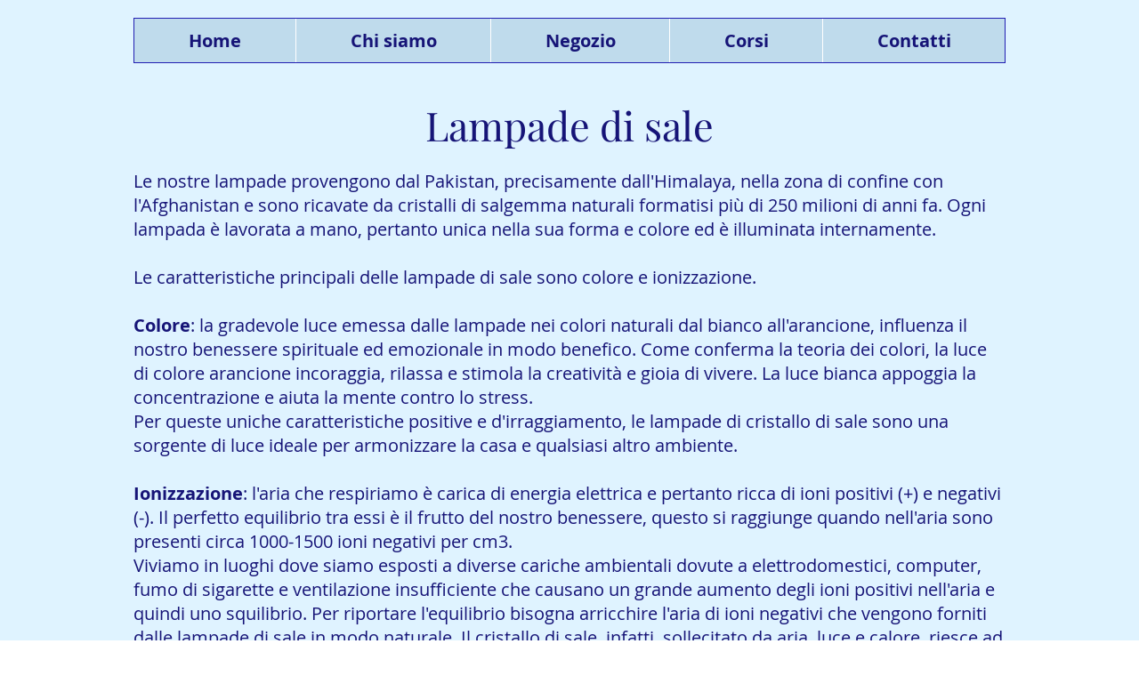

--- FILE ---
content_type: text/html; charset=utf-8
request_url: https://accounts.google.com/o/oauth2/postmessageRelay?parent=https%3A%2F%2Fstatic.parastorage.com&jsh=m%3B%2F_%2Fscs%2Fabc-static%2F_%2Fjs%2Fk%3Dgapi.lb.en.2kN9-TZiXrM.O%2Fd%3D1%2Frs%3DAHpOoo_B4hu0FeWRuWHfxnZ3V0WubwN7Qw%2Fm%3D__features__
body_size: 159
content:
<!DOCTYPE html><html><head><title></title><meta http-equiv="content-type" content="text/html; charset=utf-8"><meta http-equiv="X-UA-Compatible" content="IE=edge"><meta name="viewport" content="width=device-width, initial-scale=1, minimum-scale=1, maximum-scale=1, user-scalable=0"><script src='https://ssl.gstatic.com/accounts/o/2580342461-postmessagerelay.js' nonce="p9RolEWT2sEZtOaV6xAxrg"></script></head><body><script type="text/javascript" src="https://apis.google.com/js/rpc:shindig_random.js?onload=init" nonce="p9RolEWT2sEZtOaV6xAxrg"></script></body></html>